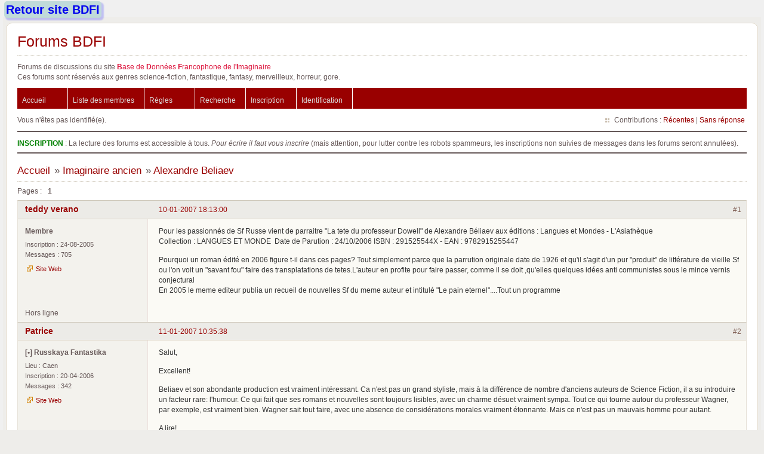

--- FILE ---
content_type: text/html; charset=utf-8
request_url: https://forums.bdfi.net/viewtopic.php?id=1057
body_size: 10343
content:
<!DOCTYPE html PUBLIC "-//W3C//DTD XHTML 1.0 Strict//EN" "http://www.w3.org/TR/xhtml1/DTD/xhtml1-strict.dtd">
<html xmlns="http://www.w3.org/1999/xhtml" xml:lang="fr" lang="fr" dir="ltr">
<head>
<meta http-equiv="Content-Type" content="text/html; charset=utf-8" />
<title>Alexandre Beliaev / Imaginaire ancien / Forums BDFI</title>
<link rel="stylesheet" type="text/css" href="style/Fire.css" />
<link rel="canonical" href="viewtopic.php?id=1057" title="Page 1" />
<link rel="alternate" type="application/atom+xml" href="extern.php?action=feed&amp;tid=1057&amp;type=atom" title="Flux Atom de la discussion" />
</head>
<body>
<style>
body, body#bdfi {
 font-family: Verdana, Helvetica, sans-serif;
 font-size: small;
}

#conteneur {
 padding: 5px;
 background: #fafafa;
 font-family: Verdana, Helvetica, sans-serif;
 font-size: 100%;
 background-color: #f0f0f0;
}

#punindex {
 margin: auto;
 center;
}

.buttonbdfi {
 margin: 2px;
 padding: 3px;
 border-radius: 5px;
 box-shadow: 3px 3px 2px 1px rgba(0, 0, 255, .2);
 background-color: rgba(0, 128, 128, .2);
 text-decoration: none;
}
</style>

<div id="conteneur">


<div>
<a class='buttonbdfi' style='font-size: 20px; font-weight: bold' href='https://www.bdfi.net/' title="Retour au site BDFI">Retour site BDFI</a>
<!--
 - <a class='buttonbdfi' href='http://test.bdfi.net/' title="Site v2 de test">Site v2 (test / bêta)</a>
-->
</div>

<div id="punviewtopic" class="pun">
<div class="top-box"></div>

<div class="punwrap">

<div id="brdheader" class="block">
	<div class="box">
		<div id="brdtitle" class="inbox">
			<h1><a href="index.php">Forums BDFI</a></h1>
			<div id="brddesc">Forums de discussions du site <span style='color:crimson'><b>B</b>ase de <b>D</b>onnées <b>F</b>rancophone de l'<b>I</b>maginaire</span><br />Ces forums sont réservés aux genres science-fiction, fantastique, fantasy, merveilleux, horreur, gore.</div>
		</div>
		<div id="brdmenu" class="inbox">
			<ul>
				<li id="navindex" class="isactive"><a href="index.php">Accueil</a></li>
				<li id="navuserlist"><a href="userlist.php">Liste des membres</a></li>
				<li id="navrules"><a href="misc.php?action=rules">Règles</a></li>
				<li id="navsearch"><a href="search.php">Recherche</a></li>
				<li id="navregister"><a href="register.php">Inscription</a></li>
				<li id="navlogin"><a href="login.php">Identification</a></li>
			</ul>
		</div>
		<div id="brdwelcome" class="inbox">
			<p class="conl">Vous n'êtes pas identifié(e).</p>
			<ul class="conr">
				<li><span>Contributions&#160;: <a href="search.php?action=show_recent" title="Trouver les discussions comportant des messages récents.">Récentes</a> | <a href="search.php?action=show_unanswered" title="Trouver les discussions sans réponse.">Sans réponse</a></span></li>
			</ul>
			<div class="clearer"></div>
		</div>
	</div>
</div>

<div id="announce" class="block">
	<div class="hd"><h2><span>Annonce</span></h2></div>
	<div class="box">
		<div id="announce-block" class="inbox">
			<div class="usercontent"><span style='color:green'><b>INSCRIPTION</b></span> : La lecture des forums est accessible à tous. <em>Pour écrire il faut vous inscrire</em> (mais attention, pour lutter contre les robots spammeurs, les inscriptions non suivies de messages dans les forums seront annulées).</div>
		</div>
	</div>
</div>

<div id="brdmain">
<div class="linkst">
	<div class="inbox crumbsplus">
		<ul class="crumbs">
			<li><a href="index.php">Accueil</a></li>
			<li><span>»&#160;</span><a href="viewforum.php?id=5">Imaginaire ancien</a></li>
			<li><span>»&#160;</span><strong><a href="viewtopic.php?id=1057">Alexandre Beliaev</a></strong></li>
		</ul>
		<div class="pagepost">
			<p class="pagelink conl"><span class="pages-label">Pages&#160;: </span><strong class="item1">1</strong></p>
		</div>
		<div class="clearer"></div>
	</div>
</div>

<div id="p14458" class="blockpost rowodd firstpost blockpost1">
	<h2><span><span class="conr">#1</span> <a href="viewtopic.php?pid=14458#p14458">10-01-2007 18:13:00</a></span></h2>
	<div class="box">
		<div class="inbox">
			<div class="postbody">
				<div class="postleft">
					<dl>
						<dt><strong><a href="profile.php?id=36">teddy verano</a></strong></dt>
						<dd class="usertitle"><strong>Membre</strong></dd>
						<dd><span>Inscription&#160;: 24-08-2005</span></dd>
						<dd><span>Messages&#160;: 705</span></dd>
						<dd class="usercontacts"><span class="website"><a href="http://merveilleuxscientifiqueunblogfr.unblog.fr/" rel="nofollow">Site Web</a></span></dd>
					</dl>
				</div>
				<div class="postright">
					<h3>Alexandre Beliaev</h3>
					<div class="postmsg">
						<p>Pour les passionnés de Sf Russe vient de parraitre &quot;La tete du professeur Dowell&quot; de Alexandre Béliaev aux éditions : Langues et Mondes - L&#039;Asiathèque<br />Collection : LANGUES ET MONDE&#160; Date de Parution : 24/10/2006 ISBN : 291525544X - EAN : 9782915255447</p><p>Pourquoi un roman édité en 2006 figure t-il dans ces pages? Tout simplement parce que la parrution originale date de 1926 et qu&#039;il s&#039;agit d&#039;un pur &quot;produit&quot; de littérature de vieille Sf ou l&#039;on voit un &quot;savant fou&quot; faire des transplatations de tetes.L&#039;auteur en profite pour faire passer, comme il se doit ,qu&#039;elles quelques idées anti communistes sous le mince vernis conjectural<br />En 2005 le meme editeur publia un recueil de nouvelles Sf du meme auteur et intitulé &quot;Le pain eternel&quot;....Tout un programme</p>
					</div>
				</div>
			</div>
		</div>
		<div class="inbox">
			<div class="postfoot clearb">
				<div class="postfootleft"><p><span>Hors ligne</span></p></div>
			</div>
		</div>
	</div>
</div>

<div id="p14468" class="blockpost roweven">
	<h2><span><span class="conr">#2</span> <a href="viewtopic.php?pid=14468#p14468">11-01-2007 10:35:38</a></span></h2>
	<div class="box">
		<div class="inbox">
			<div class="postbody">
				<div class="postleft">
					<dl>
						<dt><strong><a href="profile.php?id=79">Patrice</a></strong></dt>
						<dd class="usertitle"><strong>[•] Russkaya Fantastika</strong></dd>
						<dd><span>Lieu&#160;: Caen</span></dd>
						<dd><span>Inscription&#160;: 20-04-2006</span></dd>
						<dd><span>Messages&#160;: 342</span></dd>
						<dd class="usercontacts"><span class="website"><a href="http://www.lingva.fr" rel="nofollow">Site Web</a></span></dd>
					</dl>
				</div>
				<div class="postright">
					<h3>Re&#160;: Alexandre Beliaev</h3>
					<div class="postmsg">
						<p>Salut,</p><p>Excellent!</p><p>Beliaev et son abondante production est vraiment intéressant. Ca n&#039;est pas un grand styliste, mais à la différence de nombre d&#039;anciens auteurs de Science Fiction, il a su introduire un facteur rare: l&#039;humour. Ce qui fait que ses romans et nouvelles sont toujours lisibles, avec un charme désuet vraiment sympa. Tout ce qui tourne autour du professeur Wagner, par exemple, est vraiment bien. Wagner sait tout faire, avec une absence de considérations morales vraiment étonnante. Mais ce n&#039;est pas un mauvais homme pour autant. </p><p>A lire!</p><p>A+<br />Patrice</p>
					</div>
					<div class="postsignature postmsg"><hr /><p>Pensez bleu, comptez deux.<br /><a href="http://www.lingva.fr" rel="nofollow">http://www.lingva.fr</a></p></div>
				</div>
			</div>
		</div>
		<div class="inbox">
			<div class="postfoot clearb">
				<div class="postfootleft"><p><span>Hors ligne</span></p></div>
			</div>
		</div>
	</div>
</div>

<div id="p14471" class="blockpost rowodd">
	<h2><span><span class="conr">#3</span> <a href="viewtopic.php?pid=14471#p14471">11-01-2007 11:36:39</a></span></h2>
	<div class="box">
		<div class="inbox">
			<div class="postbody">
				<div class="postleft">
					<dl>
						<dt><strong><a href="profile.php?id=127">Nick Talopp</a></strong></dt>
						<dd class="usertitle"><strong>Un parcours d&#039;exception... RIP cher ami</strong></dd>
						<dd class="postavatar"><img src="https://forums.bdfi.net/img/avatars/127.gif?m=1609701032" width="64" height="64" alt="" /></dd>
						<dd><span>Inscription&#160;: 21-10-2006</span></dd>
						<dd><span>Messages&#160;: 1 361</span></dd>
					</dl>
				</div>
				<div class="postright">
					<h3>Re&#160;: Alexandre Beliaev</h3>
					<div class="postmsg">
						<p>Le roman de Beliaev qui vient de sortir est enrichi d&#039;une préface de Curval.<br />Nick Talopp</p>
					</div>
				</div>
			</div>
		</div>
		<div class="inbox">
			<div class="postfoot clearb">
				<div class="postfootleft"><p><span>Hors ligne</span></p></div>
			</div>
		</div>
	</div>
</div>

<div id="p15874" class="blockpost roweven">
	<h2><span><span class="conr">#4</span> <a href="viewtopic.php?pid=15874#p15874">10-04-2007 02:31:41</a></span></h2>
	<div class="box">
		<div class="inbox">
			<div class="postbody">
				<div class="postleft">
					<dl>
						<dt><strong><a href="profile.php?id=18">Dave O&#039;Brien</a></strong></dt>
						<dd class="usertitle"><strong>[•°•°•] Abonné absent</strong></dd>
						<dd class="postavatar"><img src="https://forums.bdfi.net/img/avatars/18.jpg?m=1609701032" width="43" height="54" alt="" /></dd>
						<dd><span>Inscription&#160;: 31-03-2005</span></dd>
						<dd><span>Messages&#160;: 3 390</span></dd>
					</dl>
				</div>
				<div class="postright">
					<h3>Re&#160;: Alexandre Beliaev</h3>
					<div class="postmsg">
						<p>Et il a été adapté au cinéma : Zaveshchaniye professora Douelya (1984).</p><p><a href="http://www.imdb.com/title/tt0088447/" rel="nofollow">http://www.imdb.com/title/tt0088447/</a></p><p><span class="postimg"><img src="http://www.dvdheaven.co.kr/goods_image/Professor%20Dowell%60s%20Testament.jpg" alt="Professor%20Dowell%60s%20Testament.jpg" /></span></p>
					</div>
				</div>
			</div>
		</div>
		<div class="inbox">
			<div class="postfoot clearb">
				<div class="postfootleft"><p><span>Hors ligne</span></p></div>
			</div>
		</div>
	</div>
</div>

<div id="p16419" class="blockpost rowodd">
	<h2><span><span class="conr">#5</span> <a href="viewtopic.php?pid=16419#p16419">14-05-2007 13:46:19</a></span></h2>
	<div class="box">
		<div class="inbox">
			<div class="postbody">
				<div class="postleft">
					<dl>
						<dt><strong><a href="profile.php?id=24">Jeam Tag</a></strong></dt>
						<dd class="usertitle"><strong>Membre</strong></dd>
						<dd><span>Lieu&#160;: Nulle Part à Livérion</span></dd>
						<dd><span>Inscription&#160;: 28-04-2005</span></dd>
						<dd><span>Messages&#160;: 149</span></dd>
					</dl>
				</div>
				<div class="postright">
					<h3>Re&#160;: Alexandre Beliaev</h3>
					<div class="postmsg">
						<div class="quotebox"><cite>Dave O&#039;Brien a écrit&#160;:</cite><blockquote><div><p>Et il a été adapté au cinéma : Zaveshchaniye professora Douelya (1984).</p></div></blockquote></div><p>J&#039;ai çà dans ma notule provisoire sur l&#039;auteur:</p><div class="quotebox"><blockquote><div><p>Alexandre (Romanovitch) Beliaev (&amp;#1040;&amp;#1083;&amp;#1077;&amp;#1082;&amp;#1089;&amp;#1072;&amp;#769;&amp;#1085;&amp;#1076;&amp;#1088; &amp;#1056;&amp;#1086;&amp;#1084;&amp;#1072;&amp;#769;&amp;#1085;&amp;#1086;&amp;#1074;&amp;#1080;&amp;#1095; &amp;#1041;&amp;#1077;&amp;#1083;&amp;#1103;&amp;#769;&amp;#1077;&amp;#1074;, Russie 1884-1942)<br />- L&#039;homme amphibie (1928) Id. ou Tarzan de la mer (Chelovek-Amfibiyab / &amp;#1063;&amp;#1077;&amp;#1083;&amp;#1086;&amp;#1074;&amp;#1077;&amp;#1082;-&amp;#1040;&amp;#1084;&amp;#1092;&amp;#1080;&amp;#1073;&amp;#1080;&amp;#1103; ou The Amphibian Man) Vladimir Chebotaryov &amp; Kazansky, URSS 1962 (82mn). <br />- La tête du professeur Dowell (1925) The Testament of Professor Dowell ou Professor Dowell&#039;s Testament (Zaveshchaniye professora Douely) Leonid Menaker, URSS 1984 (91mn). Un savant fou fait revivre les têtes de cadavres en les collant parfois sur n&#039;importe quels corps…<br />- ? (?) Ostrov pogibshikh korabley / &amp;#1054;&amp;#1089;&amp;#1090;&amp;#1088;&amp;#1086;&amp;#1074; &amp;#1087;&amp;#1086;&amp;#1075;&amp;#1080;&amp;#1073;&amp;#1096;&amp;#1080;&amp;#1093; &amp;#1082;&amp;#1086;&amp;#1088;&amp;#1072;&amp;#1073;&amp;#1083;&amp;#1077;&amp;#1081; Evguéni Ginzburg &amp; Rauf Mamedov, URSS 1987 (Mini série, musical de 138mn). <a href="http://www.memocast.com/mediadetails.aspx?id=29060" rel="nofollow">http://www.memocast.com/mediadetails.aspx?id=29060</a><br />- Ariel (1941) Id. Evguéni Kotov, Russie/Ukraine 1992 (80mn). Un conte d&#039;enfants volants…<br /><a href="http://en.wikipedia.org/wiki/Alexander_Beliaev" rel="nofollow">http://en.wikipedia.org/wiki/Alexander_Beliaev</a></p></div></blockquote></div><p>Si qlqun peut relever les erreurs et oublis, merci.</p><p>Jeam, ni lu (shame on me) ni vu ces choses, c&#039;est pourquoi la note est pour l&#039;instant sommaire, désolé....</p>
						<p class="postedit"><em>Dernière modification par Jeam Tag (14-05-2007 13:47:44)</em></p>
					</div>
				</div>
			</div>
		</div>
		<div class="inbox">
			<div class="postfoot clearb">
				<div class="postfootleft"><p><span>Hors ligne</span></p></div>
			</div>
		</div>
	</div>
</div>

<div id="p16423" class="blockpost roweven">
	<h2><span><span class="conr">#6</span> <a href="viewtopic.php?pid=16423#p16423">14-05-2007 16:32:57</a></span></h2>
	<div class="box">
		<div class="inbox">
			<div class="postbody">
				<div class="postleft">
					<dl>
						<dt><strong><a href="profile.php?id=79">Patrice</a></strong></dt>
						<dd class="usertitle"><strong>[•] Russkaya Fantastika</strong></dd>
						<dd><span>Lieu&#160;: Caen</span></dd>
						<dd><span>Inscription&#160;: 20-04-2006</span></dd>
						<dd><span>Messages&#160;: 342</span></dd>
						<dd class="usercontacts"><span class="website"><a href="http://www.lingva.fr" rel="nofollow">Site Web</a></span></dd>
					</dl>
				</div>
				<div class="postright">
					<h3>Re&#160;: Alexandre Beliaev</h3>
					<div class="postmsg">
						<p>Salut,</p><div class="quotebox"><blockquote><div><p>- Ariel (1941) Id. Evguéni Kotov, Russie/Ukraine 1992 (80mn). Un conte d&#039;enfants volants…<br /><a href="http://en.wikipedia.org/wiki/Alexander_Beliaev" rel="nofollow">http://en.wikipedia.org/wiki/Alexander_Beliaev</a></p></div></blockquote></div><p>Andreï Tarkovski avait préparé un scénario basé sur ce texte . Je me demande si ce film est basé sur ce scénario... Ce serait bien!</p><p>A+</p><p>Patrice</p>
					</div>
					<div class="postsignature postmsg"><hr /><p>Pensez bleu, comptez deux.<br /><a href="http://www.lingva.fr" rel="nofollow">http://www.lingva.fr</a></p></div>
				</div>
			</div>
		</div>
		<div class="inbox">
			<div class="postfoot clearb">
				<div class="postfootleft"><p><span>Hors ligne</span></p></div>
			</div>
		</div>
	</div>
</div>

<div id="p16428" class="blockpost rowodd">
	<h2><span><span class="conr">#7</span> <a href="viewtopic.php?pid=16428#p16428">14-05-2007 19:20:58</a></span></h2>
	<div class="box">
		<div class="inbox">
			<div class="postbody">
				<div class="postleft">
					<dl>
						<dt><strong><a href="profile.php?id=24">Jeam Tag</a></strong></dt>
						<dd class="usertitle"><strong>Membre</strong></dd>
						<dd><span>Lieu&#160;: Nulle Part à Livérion</span></dd>
						<dd><span>Inscription&#160;: 28-04-2005</span></dd>
						<dd><span>Messages&#160;: 149</span></dd>
					</dl>
				</div>
				<div class="postright">
					<h3>Re&#160;: Alexandre Beliaev</h3>
					<div class="postmsg">
						<div class="quotebox"><cite>Patrice a écrit&#160;:</cite><blockquote><div><p>Salut,</p><div class="quotebox"><blockquote><div><p>- Ariel (1941) Id. Evguéni Kotov, Russie/Ukraine 1992 (80mn). Un conte d&#039;enfants volants…<br /><a href="http://en.wikipedia.org/wiki/Alexander_Beliaev" rel="nofollow">http://en.wikipedia.org/wiki/Alexander_Beliaev</a></p></div></blockquote></div><p>Andreï Tarkovski avait préparé un scénario basé sur ce texte . Je me demande si ce film est basé sur ce scénario... Ce serait bien!Patrice</p></div></blockquote></div><p>Ah, tiens, merci, interessante anecdote : il y a des traces, des sources? <br />Pour l&#039;instant où le format définitif de mon étude en chantier n&#039;est pas arrêté, je note en marge toute sortes d&#039;infos, qui seront triées et serviront, ou pas, lors de la rédaction finale. Jeam</p>
					</div>
				</div>
			</div>
		</div>
		<div class="inbox">
			<div class="postfoot clearb">
				<div class="postfootleft"><p><span>Hors ligne</span></p></div>
			</div>
		</div>
	</div>
</div>

<div id="p16437" class="blockpost roweven">
	<h2><span><span class="conr">#8</span> <a href="viewtopic.php?pid=16437#p16437">15-05-2007 14:37:23</a></span></h2>
	<div class="box">
		<div class="inbox">
			<div class="postbody">
				<div class="postleft">
					<dl>
						<dt><strong><a href="profile.php?id=79">Patrice</a></strong></dt>
						<dd class="usertitle"><strong>[•] Russkaya Fantastika</strong></dd>
						<dd><span>Lieu&#160;: Caen</span></dd>
						<dd><span>Inscription&#160;: 20-04-2006</span></dd>
						<dd><span>Messages&#160;: 342</span></dd>
						<dd class="usercontacts"><span class="website"><a href="http://www.lingva.fr" rel="nofollow">Site Web</a></span></dd>
					</dl>
				</div>
				<div class="postright">
					<h3>Re&#160;: Alexandre Beliaev</h3>
					<div class="postmsg">
						<p>Salut,</p><p>Tout est là:</p><p><a href="http://perso.orange.fr/sfsoviet/SFSOVIET/Tarkovski.html" rel="nofollow">http://perso.orange.fr/sfsoviet/SFSOVIET/Tarkovski.html</a></p><p>Tu comptes publier ça quelque part?</p><p>A+</p><p>Patrice</p>
					</div>
					<div class="postsignature postmsg"><hr /><p>Pensez bleu, comptez deux.<br /><a href="http://www.lingva.fr" rel="nofollow">http://www.lingva.fr</a></p></div>
				</div>
			</div>
		</div>
		<div class="inbox">
			<div class="postfoot clearb">
				<div class="postfootleft"><p><span>Hors ligne</span></p></div>
			</div>
		</div>
	</div>
</div>

<div id="p16759" class="blockpost rowodd">
	<h2><span><span class="conr">#9</span> <a href="viewtopic.php?pid=16759#p16759">22-05-2007 13:45:42</a></span></h2>
	<div class="box">
		<div class="inbox">
			<div class="postbody">
				<div class="postleft">
					<dl>
						<dt><strong><a href="profile.php?id=24">Jeam Tag</a></strong></dt>
						<dd class="usertitle"><strong>Membre</strong></dd>
						<dd><span>Lieu&#160;: Nulle Part à Livérion</span></dd>
						<dd><span>Inscription&#160;: 28-04-2005</span></dd>
						<dd><span>Messages&#160;: 149</span></dd>
					</dl>
				</div>
				<div class="postright">
					<h3>Re&#160;: Alexandre Beliaev</h3>
					<div class="postmsg">
						<div class="quotebox"><cite>Patrice a écrit&#160;:</cite><blockquote><div><p>Salut,<br />Tu comptes publier ça quelque part?</p></div></blockquote></div><p>Ok, j&#039;ai noté l&#039;info dans mes notes.<br />Publier??? Sans doute, mais pas avant le XLIIième millénaire, je n&#039;en suis qu&#039;au début de l&#039;esquisse de l&#039;ébauche d&#039;un prologue de première mouture d&#039;une vague architecture de projet de projet quant à la forme, et pour le fond, encore plus au début de lecture ou relecture et visionnage ou revisionnage de centaines, que dis-je, milliers d&#039;histoires (c&#039;est d&#039;autant plus laborieux que je suis parti de *rien* question métrages, puisque je n&#039;ai plus de télé de longtemps, alors, même mes vieilles K7, hein...).<br />:-)<br />(Quand le bouzin prendra une forme plus aboutie, il n&#039;est pas interdit de supposer que je solliciterai quelques bonnes âmes pour me prêter telle ou telle copie film ou tvfilm pour visionnage, ceci pour mieux argumenter les commentaires qui seront fait entrée par entrée, mais je n&#039;en suis pas encore là:&#160; pour l&#039;heure ce sont d&#039;abord les infos recueillies éparsement depuis que ce truc m&#039;a pris que je chercher à completer/verifier, afin de bien serier le champs d&#039;investigation...)<br />Ceci dit, c&#039;est passionnant...<br />jEAM</p>
					</div>
				</div>
			</div>
		</div>
		<div class="inbox">
			<div class="postfoot clearb">
				<div class="postfootleft"><p><span>Hors ligne</span></p></div>
			</div>
		</div>
	</div>
</div>

<div id="p16760" class="blockpost roweven">
	<h2><span><span class="conr">#10</span> <a href="viewtopic.php?pid=16760#p16760">22-05-2007 14:00:09</a></span></h2>
	<div class="box">
		<div class="inbox">
			<div class="postbody">
				<div class="postleft">
					<dl>
						<dt><strong><a href="profile.php?id=24">Jeam Tag</a></strong></dt>
						<dd class="usertitle"><strong>Membre</strong></dd>
						<dd><span>Lieu&#160;: Nulle Part à Livérion</span></dd>
						<dd><span>Inscription&#160;: 28-04-2005</span></dd>
						<dd><span>Messages&#160;: 149</span></dd>
					</dl>
				</div>
				<div class="postright">
					<h3>Re&#160;: Alexandre Beliaev</h3>
					<div class="postmsg">
						<div class="quotebox"><cite>Patrice a écrit&#160;:</cite><blockquote><div><p>Salut,<br />Beliaev et son abondante production est vraiment intéressant.</p></div></blockquote></div><p>Au fait, à quel récit (roman, nouvelle?) peut bien correspondre ce truc que j&#039;ai noté, sans avoir l&#039;occasion de chercher plus avant...<br />- ? (?) Ostrov pogibshikh korabley / &amp;#1054;&amp;#1089;&amp;#1090;&amp;#1088;&amp;#1086;&amp;#1074; &amp;#1087;&amp;#1086;&amp;#1075;&amp;#1080;&amp;#1073;&amp;#1096;&amp;#1080;&amp;#1093; &amp;#1082;&amp;#1086;&amp;#1088;&amp;#1072;&amp;#1073;&amp;#1083;&amp;#1077;&amp;#1081; Evguéni Ginzburg &amp; Rauf Mamedov, URSS 1987 (Mini série, musical de 138mn). <br />Jeam</p>
					</div>
				</div>
			</div>
		</div>
		<div class="inbox">
			<div class="postfoot clearb">
				<div class="postfootleft"><p><span>Hors ligne</span></p></div>
			</div>
		</div>
	</div>
</div>

<div id="p16763" class="blockpost rowodd">
	<h2><span><span class="conr">#11</span> <a href="viewtopic.php?pid=16763#p16763">22-05-2007 14:11:12</a></span></h2>
	<div class="box">
		<div class="inbox">
			<div class="postbody">
				<div class="postleft">
					<dl>
						<dt><strong><a href="profile.php?id=79">Patrice</a></strong></dt>
						<dd class="usertitle"><strong>[•] Russkaya Fantastika</strong></dd>
						<dd><span>Lieu&#160;: Caen</span></dd>
						<dd><span>Inscription&#160;: 20-04-2006</span></dd>
						<dd><span>Messages&#160;: 342</span></dd>
						<dd class="usercontacts"><span class="website"><a href="http://www.lingva.fr" rel="nofollow">Site Web</a></span></dd>
					</dl>
				</div>
				<div class="postright">
					<h3>Re&#160;: Alexandre Beliaev</h3>
					<div class="postmsg">
						<p>Salut,</p><p>Ca fait partie des récits de Beliaev que je ne connais pas, et qui n&#039;ont jamais été traduit en français (pas plus qu&#039;Ariel d&#039;ailleurs).<br />C&#039;est une histoire fantastique, avec un monde perdu (je crois), des pirates, monde qui appartient au passé et dans lequel le héros est projeté après une dispute avec sa femme.</p><p>Je ne peux pas t&#039;en dire plus.</p><p>A+</p><p>Patrice</p>
					</div>
					<div class="postsignature postmsg"><hr /><p>Pensez bleu, comptez deux.<br /><a href="http://www.lingva.fr" rel="nofollow">http://www.lingva.fr</a></p></div>
				</div>
			</div>
		</div>
		<div class="inbox">
			<div class="postfoot clearb">
				<div class="postfootleft"><p><span>Hors ligne</span></p></div>
			</div>
		</div>
	</div>
</div>

<div id="p16765" class="blockpost roweven">
	<h2><span><span class="conr">#12</span> <a href="viewtopic.php?pid=16765#p16765">22-05-2007 14:51:56</a></span></h2>
	<div class="box">
		<div class="inbox">
			<div class="postbody">
				<div class="postleft">
					<dl>
						<dt><strong><a href="profile.php?id=24">Jeam Tag</a></strong></dt>
						<dd class="usertitle"><strong>Membre</strong></dd>
						<dd><span>Lieu&#160;: Nulle Part à Livérion</span></dd>
						<dd><span>Inscription&#160;: 28-04-2005</span></dd>
						<dd><span>Messages&#160;: 149</span></dd>
					</dl>
				</div>
				<div class="postright">
					<h3>Re&#160;: Alexandre Beliaev</h3>
					<div class="postmsg">
						<div class="quotebox"><cite>Patrice a écrit&#160;:</cite><blockquote><div><p>Salut,<br />Ca fait partie des récits de Beliaev que je ne connais pas, et qui n&#039;ont jamais été traduit en français (pas plus qu&#039;Ariel d&#039;ailleurs).<br />C&#039;est une histoire fantastique, avec un monde perdu (je crois), des pirates, monde qui appartient au passé et dans lequel le héros est projeté après une dispute avec sa femme.<br />Je ne peux pas t&#039;en dire plus.</p></div></blockquote></div><p>C&#039;est déjà pas mal, merci. Si tu as le titre du bouquin et son année de publication, ou peux me dire où trouver, celà remplacerait avantageusement les ??? de mes notes. Que J&#039;a corrigées un peu : </p><div class="quotebox"><blockquote><div><p>Alexandre (Romanovitch) Beliaev (&amp;#1040;&amp;#1083;&amp;#1077;&amp;#1082;&amp;#1089;&amp;#1072;&amp;#769;&amp;#1085;&amp;#1076;&amp;#1088; &amp;#1056;&amp;#1086;&amp;#1084;&amp;#1072;&amp;#769;&amp;#1085;&amp;#1086;&amp;#1074;&amp;#1080;&amp;#1095; &amp;#1041;&amp;#1077;&amp;#1083;&amp;#1103;&amp;#769;&amp;#1077;&amp;#1074;, Russie/URSS 1884-1942)<br />- L&#039;homme amphibie (&amp;#1063;&amp;#1077;&amp;#1083;&amp;#1086;&amp;#1074;&amp;#1077;&amp;#1082;-&amp;#1072;&amp;#1084;&amp;#1092;&amp;#1080;&amp;#1073;&amp;#1080;&amp;#1103; 1928 -traduit Aventure et Science-Fiction, Radouga 1988) Id. ou Tarzan de la mer (Chelovek-Amfibiyab / &amp;#1063;&amp;#1077;&amp;#1083;&amp;#1086;&amp;#1074;&amp;#1077;&amp;#1082;-&amp;#1040;&amp;#1084;&amp;#1092;&amp;#1080;&amp;#1073;&amp;#1080;&amp;#1103; ou The Amphibian Man) Vladimir Chebotaryov &amp; Kazansky, URSS 1962 (82mn). <br />- La tête du professeur Dowell (&amp;#1043;&amp;#1086;&amp;#1083;&amp;#1086;&amp;#1074;&amp;#1072; &amp;#1087;&amp;#1088;&amp;#1086;&amp;#1092;&amp;#1077;&amp;#1089;&amp;#1089;&amp;#1086;&amp;#1088;&amp;#1072; &amp;#1044;&amp;#1086;&amp;#1091;&amp;#1101;&amp;#1083;&amp;#1103; 1925 -traduit l&#039;Asiathèque, Langues &amp; Mondes 2006). The Testament of Professor Dowell ou Professor Dowell&#039;s Testament (Zaveshchaniye professora Douely) Leonid Menaker, URSS 1984 (91mn). Un savant fou fait revivre les têtes de cadavres en les collant parfois sur n&#039;importe quels corps…<br />- ? (?) Ostrov pogibshikh korabley / &amp;#1054;&amp;#1089;&amp;#1090;&amp;#1088;&amp;#1086;&amp;#1074; &amp;#1087;&amp;#1086;&amp;#1075;&amp;#1080;&amp;#1073;&amp;#1096;&amp;#1080;&amp;#1093; &amp;#1082;&amp;#1086;&amp;#1088;&amp;#1072;&amp;#1073;&amp;#1083;&amp;#1077;&amp;#1081; Evguéni Ginzburg &amp; Rauf Mamedov, URSS 1987 (Mini série, musical de 138mn). <a href="http://www.memocast.com/mediadetails.aspx?id=29060" rel="nofollow">http://www.memocast.com/mediadetails.aspx?id=29060</a><br />- Ariel (&amp;#1040;&amp;#1088;&amp;#1080;&amp;#1101;&amp;#1083;&amp;#1100; 1941 -non traduit en Français) Id. Evguéni Kotov, Russie/Ukraine 1992 (80mn). Un conte d&#039;enfants volants, dont Andreï Tarkovski avait entrepris l&#039;écriture d&#039;une adaptation jamais tournée… <a href="http://en.wikipedia.org/wiki/Alexander_Beliaev" rel="nofollow">http://en.wikipedia.org/wiki/Alexander_Beliaev</a></p></div></blockquote></div><p>jEAM</p><p>PS: que les gens qui s&#039;y connoissent en cyrillique me disent comment bien citer les noms et titres en cette graphie, ce serait sympa merci...</p>
						<p class="postedit"><em>Dernière modification par Jeam Tag (22-05-2007 14:56:15)</em></p>
					</div>
				</div>
			</div>
		</div>
		<div class="inbox">
			<div class="postfoot clearb">
				<div class="postfootleft"><p><span>Hors ligne</span></p></div>
			</div>
		</div>
	</div>
</div>

<div id="p16769" class="blockpost rowodd">
	<h2><span><span class="conr">#13</span> <a href="viewtopic.php?pid=16769#p16769">22-05-2007 16:38:38</a></span></h2>
	<div class="box">
		<div class="inbox">
			<div class="postbody">
				<div class="postleft">
					<dl>
						<dt><strong><a href="profile.php?id=79">Patrice</a></strong></dt>
						<dd class="usertitle"><strong>[•] Russkaya Fantastika</strong></dd>
						<dd><span>Lieu&#160;: Caen</span></dd>
						<dd><span>Inscription&#160;: 20-04-2006</span></dd>
						<dd><span>Messages&#160;: 342</span></dd>
						<dd class="usercontacts"><span class="website"><a href="http://www.lingva.fr" rel="nofollow">Site Web</a></span></dd>
					</dl>
				</div>
				<div class="postright">
					<h3>Re&#160;: Alexandre Beliaev</h3>
					<div class="postmsg">
						<p>Salut,</p><p>Malheureusement, la base que j&#039;utilise en général ne tient pas compte des publications d&#039;avant guerre:<br /><a href="http://www.magister.msk.ru/library/extelop/authors/b/beljaeva.htm#FR" rel="nofollow">http://www.magister.msk.ru/library/exte … eva.htm#FR</a></p><p>Or Beliaev a le plus souvent publié ses histoires sous forme de petits fascicules difficiles à inventorier...</p><p>Pour la translittération:</p><p><a href="http://www.russki-mat.net/trans.htm" rel="nofollow">http://www.russki-mat.net/trans.htm</a></p><p>A+</p><p>Patrice</p>
					</div>
					<div class="postsignature postmsg"><hr /><p>Pensez bleu, comptez deux.<br /><a href="http://www.lingva.fr" rel="nofollow">http://www.lingva.fr</a></p></div>
				</div>
			</div>
		</div>
		<div class="inbox">
			<div class="postfoot clearb">
				<div class="postfootleft"><p><span>Hors ligne</span></p></div>
			</div>
		</div>
	</div>
</div>

<div id="p25950" class="blockpost roweven">
	<h2><span><span class="conr">#14</span> <a href="viewtopic.php?pid=25950#p25950">07-12-2008 21:19:15</a></span></h2>
	<div class="box">
		<div class="inbox">
			<div class="postbody">
				<div class="postleft">
					<dl>
						<dt><strong><a href="profile.php?id=24">Jeam Tag</a></strong></dt>
						<dd class="usertitle"><strong>Membre</strong></dd>
						<dd><span>Lieu&#160;: Nulle Part à Livérion</span></dd>
						<dd><span>Inscription&#160;: 28-04-2005</span></dd>
						<dd><span>Messages&#160;: 149</span></dd>
					</dl>
				</div>
				<div class="postright">
					<h3>Re&#160;: Alexandre Beliaev</h3>
					<div class="postmsg">
						<div class="quotebox"><cite>Patrice a écrit&#160;:</cite><blockquote><div><p>Salut, Malheureusement, la base que j&#039;utilise en général ne tient pas compte des publications d&#039;avant guerre:<br /><a href="http://www.magister.msk.ru/library/extelop/authors/b/beljaeva.htm#FR" rel="nofollow">http://www.magister.msk.ru/library/exte … eva.htm#FR</a><br />Or Beliaev a le plus souvent publié ses histoires sous forme de petits fascicules difficiles à inventorier...</p></div></blockquote></div><p>Hello Patrice. Oui, c&#039;est ce que j&#039;ai vu, en épluchant des pages russes pour restaurer, compléter la page Beliaev (depuis l&#039;incendie, faute de pouvoir vraiment me remettre au boulot faute d&#039;atelier, j&#039;ai essayé d&#039;abord de reconstruire mes notes sur ma recherche à partir d&#039;anciennes mises à jour que les poteaux m&#039;ont renvoyées). Avec donc certainement encore des erreurs et des manques, merci de me les corriger, ci-après la notule, où l&#039;on s&#039;aperçoit qu&#039;il y a eu d&#039;autre adaptation de Tarzan de la mer. Étonnant, non?</p><div class="quotebox"><blockquote><div><p>Alexandre (Romanovitch) Beliaev (&amp;#1040;&amp;#1083;&amp;#1077;&amp;#1082;&amp;#1089;&amp;#1072;&amp;#769;&amp;#1085;&amp;#1076;&amp;#1088; &amp;#1056;&amp;#1086;&amp;#1084;&amp;#1072;&amp;#769;&amp;#1085;&amp;#1086;&amp;#1074;&amp;#1080;&amp;#1095; &amp;#1041;&amp;#1077;&amp;#1083;&amp;#1103;&amp;#769;&amp;#1077;&amp;#1074;, Russie/URSS 4(16)/03/1884-06/01/1942)<br />L&#039;un des fondateurs de l&#039;union des auteurs SF Russes.</p><p>L&#039;homme amphibie (Chelovek-Amfibiya / &amp;#1063;&amp;#1077;&amp;#1083;&amp;#1086;&amp;#1074;&amp;#1077;&amp;#1082;-&amp;#1072;&amp;#1084;&amp;#1092;&amp;#1080;&amp;#1073;&amp;#1080;&amp;#1103;, &amp;#1047;&amp;#1077;&amp;#1084;&amp;#1083;&amp;#1103; &amp;#1080; &amp;#1092;&amp;#1072;&amp;#1073;&amp;#1088;&amp;#1080;&amp;#1082;&amp;#1072;, Moscou 1928 -traduit par Catherine Emery coll. Aventure et Science-Fiction, Radouga 1988).<br />- Id. ou Tarzan de la mer (Chelovek-Amfibiyab / &amp;#1063;&amp;#1077;&amp;#1083;&amp;#1086;&amp;#1074;&amp;#1077;&amp;#1082;-&amp;#1040;&amp;#1084;&amp;#1092;&amp;#1080;&amp;#1073;&amp;#1080;&amp;#1103; ou The Amphibian Man) Vladimir Chebotaryov &amp; Gennadi Kazansky, URSS 1961 (97mn; USA 82mn -adaptation Akiba Golburt, Aleksei Kapler &amp; Aleksandr&#160; Ksenofontov). Ce film aurait eut un succès considérable à sa sortie. <br />- Chelovek-Amfibiyab / &amp;#1063;&amp;#1077;&amp;#1083;&amp;#1086;&amp;#1074;&amp;#1077;&amp;#1082;-&amp;#1040;&amp;#1084;&amp;#1092;&amp;#1080;&amp;#1073;&amp;#1080;&amp;#1103; Aleksandr Atanesyan [orth?] URSS 2003 (Mini série en 4 parties, 177mn). <br />Fût une des plus chères production télévisées (1 million de dollars).<br />Une séquelle Chelovek-Amfibiyab 2 / &amp;#1063;&amp;#1077;&amp;#1083;&amp;#1086;&amp;#1074;&amp;#1077;&amp;#1082; &amp;#1040;&amp;#1084;&amp;#1092;&amp;#1080;&amp;#1073;&amp;#1080;&amp;#1103; &amp;#1044;&amp;#1074;&amp;#1072; [Amphibian Man 2] Robert Alimberov, Russie/Australie 2009 (130mn -écrit par Kyril Malakthov).<br />Lire le roman (en Russe) &#160; &#160; <a href="http://lib.ru/RUFANT/BELAEW/man-amhp.txt" rel="nofollow">http://lib.ru/RUFANT/BELAEW/man-amhp.txt</a><br />La tête du professeur Dowell (&amp;#1043;&amp;#1086;&amp;#1083;&amp;#1086;&amp;#1074;&amp;#1072; &amp;#1087;&amp;#1088;&amp;#1086;&amp;#1092;&amp;#1077;&amp;#1089;&amp;#1089;&amp;#1086;&amp;#1088;&amp;#1072; &amp;#1044;&amp;#1086;&amp;#1091;&amp;#1101;&amp;#1083;&amp;#1103; en magazine, Moscou 1925 ?; révisé en 1937 -traduit par Aselle Amanaliéva-Larvet coll. l&#039;Asiathèque, Langues &amp; Mondes 2006). <br />- The Testament of Professor Dowell ou Professor Dowell&#039;s Testament (Zaveshchaniye professora Douely / &amp;#1047;&amp;#1072;&amp;#1074;&amp;#1077;&amp;#1097;&amp;#1072;&amp;#1085;&amp;#1080;&amp;#1077; &amp;#1087;&amp;#1088;&amp;#1086;&amp;#1092;&amp;#1077;&amp;#1089;&amp;#1089;&amp;#1086;&amp;#1088;&amp;#1072; &amp;#1044;&amp;#1086;&amp;#1091;&amp;#1101;&amp;#1083;&amp;#1103;) Leonid Menaker (adaptation, avec Igor Vinogradsky), URSS 1984 (91mn). <br />Un savant fou fait revivre les têtes de cadavres en les greffant sur d&#039;autres corps…<br />Lire le roman (en Russe) &#160; &#160; <a href="http://lib.ru/RUFANT/BELAEW/doul.txt" rel="nofollow">http://lib.ru/RUFANT/BELAEW/doul.txt</a><br />Ostrov pogibshikh korabley / &amp;#1054;&amp;#1089;&amp;#1090;&amp;#1088;&amp;#1086;&amp;#1074; &amp;#1087;&amp;#1086;&amp;#1075;&amp;#1080;&amp;#1073;&amp;#1096;&amp;#1080;&amp;#1093; &amp;#1082;&amp;#1086;&amp;#1088;&amp;#1072;&amp;#1073;&amp;#1083;&amp;#1077;&amp;#1081;&#160; (1962 ou 1927). [L&#039;île aux épaves] <br />- Ostrov pogibshikh korabley / &amp;#1054;&amp;#1089;&amp;#1090;&amp;#1088;&amp;#1086;&amp;#1074; &amp;#1087;&amp;#1086;&amp;#1075;&amp;#1080;&amp;#1073;&amp;#1096;&amp;#1080;&amp;#1093; &amp;#1082;&amp;#1086;&amp;#1088;&amp;#1072;&amp;#1073;&amp;#1083;&amp;#1077;&amp;#1081; Evguéni Ginzburg &amp; Rauf Mamedov (adaptation, avec Arkadi Klyonov), URSS 1987 (Mini série, musical de 138mn).<br />Lire le roman (en Russe) &#160; &#160; <a href="http://lib.ru/RUFANT/BELAEW/island.txt" rel="nofollow">http://lib.ru/RUFANT/BELAEW/island.txt</a><br />Ariel / &amp;#1040;&amp;#1088;&amp;#1080;&amp;#1101;&amp;#1083;&amp;#1100; (1941 -non traduit en Français).<br />- Id. Evguéni Kotov (adaptation, avec Eldor Urazbayev), Russie/Ukraine 1992 (80mn). <br />Un conte d&#039;enfants volants, dont Andreï Tarkovski avait entrepris l&#039;écriture d&#039;une adaptation, jamais aboutie… <br />Lire le roman (en Russe) &#160; &#160; <a href="http://lib.ru/RUFANT/BELAEW/ariel.txt" rel="nofollow">http://lib.ru/RUFANT/BELAEW/ariel.txt</a></p><p>Sources :&#160; &#160; <a href="http://en.wikipedia.org/wiki/Alexander_Beliaev" rel="nofollow">http://en.wikipedia.org/wiki/Alexander_Beliaev</a><br />&#160; &#160;&#160; &#160; &#160; &#160; &#160;<a href="http://www.memocast.com/mediadetails.aspx?id=29060" rel="nofollow">http://www.memocast.com/mediadetails.aspx?id=29060</a><br />&#160; &#160;&#160; &#160; &#160; &#160; &#160;<a href="http://www.lib.aldebaran.ru/author/belyaev_aleksandr/" rel="nofollow">http://www.lib.aldebaran.ru/author/belyaev_aleksandr/</a><br />Récits (Russe) <a href="http://lib.ru/RUFANT/BELAEW/" rel="nofollow">http://lib.ru/RUFANT/BELAEW/</a>&#160; &#160; <br />Extraits de films <a href="http://www.youtube.com/watch?v=R_gVHkfjm4A" rel="nofollow">http://www.youtube.com/watch?v=R_gVHkfjm4A</a><br />&#160; &#160;&#160; &#160; &#160; &#160; &#160;<a href="http://www.youtube.com/watch?v=YqFNkzk8Mew" rel="nofollow">http://www.youtube.com/watch?v=YqFNkzk8Mew</a><br />&#160; &#160;&#160; &#160; &#160; &#160; &#160;<a href="http://video.raid.ru/pages/video/25785/" rel="nofollow">http://video.raid.ru/pages/video/25785/</a><br />(L&#039;homme amphibie)<br />ITV Réalisateur (en Russe) &#160; &#160; <a href="http://www.videodive.ru/diving/amfibia.shtml" rel="nofollow">http://www.videodive.ru/diving/amfibia.shtml</a><br />Commentaire film (en Russe) &#160; &#160; <a href="http://www.rusactors.ru/story/chel-amf.shtml" rel="nofollow">http://www.rusactors.ru/story/chel-amf.shtml</a><br />ITV actrice (en Russe) &#160; &#160; <a href="http://www.rg.ru/2003/11/22/korenev.html" rel="nofollow">http://www.rg.ru/2003/11/22/korenev.html</a><br />(Ostrov pogibshikh korabley)<br />Le film (ed2k)&#160; &#160; <a href="http://filmiki.arjlover.net/info/ostrov.pogibshih.korablej.cd1.mpg.html" rel="nofollow">http://filmiki.arjlover.net/info/ostrov … 1.mpg.html</a><br />&#160; &#160; <a href="http://filmiki.arjlover.net/info/ostrov.pogibshih.korablej.cd2.mpg.html" rel="nofollow">http://filmiki.arjlover.net/info/ostrov … 2.mpg.html</a></p></div></blockquote></div><p>Si quelqu&#039;un sait quelles sont les vraies premières publications des textes (nom des revues, dates,&#160; ou éditeur en cas de publication directe en volume) merci beaucoup.<br />Jeam, soins toujours pas terminés mais en pleine réinstallation dans un appartement reconstruit, d&#039;où le peu de participation, sorry...</p>
					</div>
				</div>
			</div>
		</div>
		<div class="inbox">
			<div class="postfoot clearb">
				<div class="postfootleft"><p><span>Hors ligne</span></p></div>
			</div>
		</div>
	</div>
</div>

<div id="p25957" class="blockpost rowodd">
	<h2><span><span class="conr">#15</span> <a href="viewtopic.php?pid=25957#p25957">08-12-2008 09:03:17</a></span></h2>
	<div class="box">
		<div class="inbox">
			<div class="postbody">
				<div class="postleft">
					<dl>
						<dt><strong><a href="profile.php?id=79">Patrice</a></strong></dt>
						<dd class="usertitle"><strong>[•] Russkaya Fantastika</strong></dd>
						<dd><span>Lieu&#160;: Caen</span></dd>
						<dd><span>Inscription&#160;: 20-04-2006</span></dd>
						<dd><span>Messages&#160;: 342</span></dd>
						<dd class="usercontacts"><span class="website"><a href="http://www.lingva.fr" rel="nofollow">Site Web</a></span></dd>
					</dl>
				</div>
				<div class="postright">
					<h3>Re&#160;: Alexandre Beliaev</h3>
					<div class="postmsg">
						<p>Salut,</p><p>Il n&#039;y a rien à redire à ta fiche, en dehors de ça:</p><div class="quotebox"><blockquote><div><p>URSS 2003</p></div></blockquote></div><p>même si certains en voudraient encore...<br />Sinon, L&#039;homme amphibie et Le testament du professeur Dowell sont disponibles en DVD (avec doublages et sous-titres français) chez Ruscico, pour pas très cher en plus.<br />D&#039;ailleurs, il y a plein de film fantastiques et merveilleux chez Ruscico.<br />Pour les dates de parution originale, ma foi, rien n&#039;est vraiment certain. Les livres et fascicules de Beliaev paraissaient comme des équivalents des micro-éditions fanzinesques des années 70. Il faudrait voir dans les catalogues de la bibliothèque Lenine à Moscou, ou de la bibliothèque nationale à Saint-Pétersbourg. Mais comme je n&#039;ai jamais pu trouver de catalogue en ligne... Bon courage!</p><p>A+</p><p>Patrice</p>
						<p class="postedit"><em>Dernière modification par Patrice (08-12-2008 09:04:46)</em></p>
					</div>
					<div class="postsignature postmsg"><hr /><p>Pensez bleu, comptez deux.<br /><a href="http://www.lingva.fr" rel="nofollow">http://www.lingva.fr</a></p></div>
				</div>
			</div>
		</div>
		<div class="inbox">
			<div class="postfoot clearb">
				<div class="postfootleft"><p><span>Hors ligne</span></p></div>
			</div>
		</div>
	</div>
</div>

<div id="p25960" class="blockpost roweven">
	<h2><span><span class="conr">#16</span> <a href="viewtopic.php?pid=25960#p25960">08-12-2008 10:51:54</a></span></h2>
	<div class="box">
		<div class="inbox">
			<div class="postbody">
				<div class="postleft">
					<dl>
						<dt><strong><a href="profile.php?id=24">Jeam Tag</a></strong></dt>
						<dd class="usertitle"><strong>Membre</strong></dd>
						<dd><span>Lieu&#160;: Nulle Part à Livérion</span></dd>
						<dd><span>Inscription&#160;: 28-04-2005</span></dd>
						<dd><span>Messages&#160;: 149</span></dd>
					</dl>
				</div>
				<div class="postright">
					<h3>Re&#160;: Alexandre Beliaev</h3>
					<div class="postmsg">
						<div class="quotebox"><cite>Patrice a écrit&#160;:</cite><blockquote><div><p>Salut,<br />Il n&#039;y a rien à redire à ta fiche, en dehors de ça:</p><div class="quotebox"><blockquote><div><p>URSS 2003</p></div></blockquote></div><p>même si certains en voudraient encore...<br />Patrice</p></div></blockquote></div><p>OOOps! Merci</p>
					</div>
				</div>
			</div>
		</div>
		<div class="inbox">
			<div class="postfoot clearb">
				<div class="postfootleft"><p><span>Hors ligne</span></p></div>
			</div>
		</div>
	</div>
</div>

<div id="p26030" class="blockpost rowodd">
	<h2><span><span class="conr">#17</span> <a href="viewtopic.php?pid=26030#p26030">11-12-2008 20:46:13</a></span></h2>
	<div class="box">
		<div class="inbox">
			<div class="postbody">
				<div class="postleft">
					<dl>
						<dt><strong><a href="profile.php?id=24">Jeam Tag</a></strong></dt>
						<dd class="usertitle"><strong>Membre</strong></dd>
						<dd><span>Lieu&#160;: Nulle Part à Livérion</span></dd>
						<dd><span>Inscription&#160;: 28-04-2005</span></dd>
						<dd><span>Messages&#160;: 149</span></dd>
					</dl>
				</div>
				<div class="postright">
					<h3>Re&#160;: Alexandre Beliaev</h3>
					<div class="postmsg">
						<div class="quotebox"><cite>Patrice a écrit&#160;:</cite><blockquote><div><p>Salut, L&#039;homme amphibie et Le testament du professeur Dowell sont disponibles en DVD <br />Patrice</p></div></blockquote></div><p>Merci de l&#039;info.<br />Je viens de jeter un coup d&#039;oeil (juste jeté un coup d&#039;œil pour l&#039;instant, je tiens à ma santé mentale, moi, et je sors d&#039;une réunion concernant les experts et les assurances à propos de la reconstruction de l&#039;appart&#039; cela mine déjà un peu le moral) sur Ostrov pogibshikh korabley : je ne sais ce que vaut le livre (si jamais tu as l&#039;occasion de le lire, merci de m&#039;en faire un petit topo, hein, je n&#039;aurais pas l&#039;occasion de lire les milliers de réferences que je réengrange, alas) , mais le film (enfin, si l&#039;on veut appeler ça comme ça) est une horreur sans nom, d&#039;un kitch indicible <img src="https://forums.bdfi.net/img/smilies/smile.png" alt="smile" /><br />Jeam, effaré...</p>
						<p class="postedit"><em>Dernière modification par Jeam Tag (11-12-2008 20:46:44)</em></p>
					</div>
				</div>
			</div>
		</div>
		<div class="inbox">
			<div class="postfoot clearb">
				<div class="postfootleft"><p><span>Hors ligne</span></p></div>
			</div>
		</div>
	</div>
</div>

<div id="p26113" class="blockpost roweven">
	<h2><span><span class="conr">#18</span> <a href="viewtopic.php?pid=26113#p26113">15-12-2008 14:04:55</a></span></h2>
	<div class="box">
		<div class="inbox">
			<div class="postbody">
				<div class="postleft">
					<dl>
						<dt><strong><a href="profile.php?id=79">Patrice</a></strong></dt>
						<dd class="usertitle"><strong>[•] Russkaya Fantastika</strong></dd>
						<dd><span>Lieu&#160;: Caen</span></dd>
						<dd><span>Inscription&#160;: 20-04-2006</span></dd>
						<dd><span>Messages&#160;: 342</span></dd>
						<dd class="usercontacts"><span class="website"><a href="http://www.lingva.fr" rel="nofollow">Site Web</a></span></dd>
					</dl>
				</div>
				<div class="postright">
					<h3>Re&#160;: Alexandre Beliaev</h3>
					<div class="postmsg">
						<p>Salut,</p><p>Ca ne m&#039;étonne pas trop. Ce sont les années 80, quoi. Le mauvais érigé en bon.</p><p>Pour le récit de Beliaev, ma foi, je ne risque pas de lire ça avant longtemps: ma PAL est déjà énooooooooooorme, et depuis l&#039;ouverture de notre blog, ma femme et moi nous tournons vers des choses beaucoup plus récentes.</p><p>A+</p><p>Patrice</p>
					</div>
					<div class="postsignature postmsg"><hr /><p>Pensez bleu, comptez deux.<br /><a href="http://www.lingva.fr" rel="nofollow">http://www.lingva.fr</a></p></div>
				</div>
			</div>
		</div>
		<div class="inbox">
			<div class="postfoot clearb">
				<div class="postfootleft"><p><span>Hors ligne</span></p></div>
			</div>
		</div>
	</div>
</div>

<div id="p30997" class="blockpost rowodd">
	<h2><span><span class="conr">#19</span> <a href="viewtopic.php?pid=30997#p30997">23-03-2010 16:28:32</a></span></h2>
	<div class="box">
		<div class="inbox">
			<div class="postbody">
				<div class="postleft">
					<dl>
						<dt><strong><a href="profile.php?id=578">jeandive</a></strong></dt>
						<dd class="usertitle"><strong>Membre</strong></dd>
						<dd class="postavatar"><img src="https://forums.bdfi.net/img/avatars/578.jpg?m=1609701034" width="49" height="64" alt="" /></dd>
						<dd><span>Inscription&#160;: 16-02-2008</span></dd>
						<dd><span>Messages&#160;: 1 055</span></dd>
						<dd class="usercontacts"><span class="website"><a href="http://frank-r-paul.blogspot.com/" rel="nofollow">Site Web</a></span></dd>
					</dl>
				</div>
				<div class="postright">
					<h3>Re&#160;: Alexandre Beliaev</h3>
					<div class="postmsg">
						<p>hommage &quot; timbré&quot;&#160; en 2009 , et apparement adaptation en jeux video pour ps3 d&#039;amphibian man </p><p><a href="http://www.bdfi.info/img/couv/b/belyaev_sf_urss.jpg" rel="nofollow"><span class="postimg"><img src="http://www.bdfi.info/img/vign/b/v_belyaev_sf_urss.jpg" alt="v_belyaev_sf_urss.jpg" /></span></a></p>
					</div>
					<div class="postsignature postmsg"><hr /><p><a href="http://curieuxsf.blogspot.com" rel="nofollow">http://curieuxsf.blogspot.com</a>/<br /><a href="http://frank-r-paul.blogspot.com" rel="nofollow">http://frank-r-paul.blogspot.com</a>/</p></div>
				</div>
			</div>
		</div>
		<div class="inbox">
			<div class="postfoot clearb">
				<div class="postfootleft"><p><span>Hors ligne</span></p></div>
			</div>
		</div>
	</div>
</div>

<div id="p53596" class="blockpost roweven">
	<h2><span><span class="conr">#20</span> <a href="viewtopic.php?pid=53596#p53596">09-03-2019 20:11:34</a></span></h2>
	<div class="box">
		<div class="inbox">
			<div class="postbody">
				<div class="postleft">
					<dl>
						<dt><strong><a href="profile.php?id=2">gil</a></strong></dt>
						<dd class="usertitle"><strong>[•°•°•] BDFI ProGamer</strong></dd>
						<dd class="postavatar"><img src="https://forums.bdfi.net/img/avatars/2.jpg?m=1609701032" width="64" height="64" alt="" /></dd>
						<dd><span>Inscription&#160;: 18-01-2005</span></dd>
						<dd><span>Messages&#160;: 5 497</span></dd>
						<dd class="usercontacts"><span class="website"><a href="http://www.bdfi.net" rel="nofollow">Site Web</a></span></dd>
					</dl>
				</div>
				<div class="postright">
					<h3>Re&#160;: Alexandre Beliaev</h3>
					<div class="postmsg">
						<div class="quotebox"><cite>MobyDick a écrit&#160;:</cite><blockquote><div><p><strong>L&#039;Homme amphibie</strong> d&#039;Alexandre BELIAEV paru en 1988 aux Éditions RADOUGA (voir couverture ci-dessus) a été réédité en 2014 aux Éditions L&#039;ÂGE D&#039;HOMME dans la collection “ Classiques Slaves ”, bénéficiant d&#039;une nouvelle traduction :</p></div></blockquote></div><p>Ajouté, merci !</p>
					</div>
				</div>
			</div>
		</div>
		<div class="inbox">
			<div class="postfoot clearb">
				<div class="postfootleft"><p><span>Hors ligne</span></p></div>
			</div>
		</div>
	</div>
</div>

<div class="postlinksb">
	<div class="inbox crumbsplus">
		<div class="pagepost">
			<p class="pagelink conl"><span class="pages-label">Pages&#160;: </span><strong class="item1">1</strong></p>
		</div>
		<ul class="crumbs">
			<li><a href="index.php">Accueil</a></li>
			<li><span>»&#160;</span><a href="viewforum.php?id=5">Imaginaire ancien</a></li>
			<li><span>»&#160;</span><strong><a href="viewtopic.php?id=1057">Alexandre Beliaev</a></strong></li>
		</ul>
		<div class="clearer"></div>
	</div>
</div>
</div>

<div id="brdfooter" class="block">
	<h2><span>Pied de page des forums</span></h2>
	<div class="box">
		<div id="brdfooternav" class="inbox">
			<div class="conl">
				<form id="qjump" method="get" action="viewforum.php">
					<div><label><span>Atteindre<br /></span>
					<select name="id" onchange="window.location=('viewforum.php?id='+this.options[this.selectedIndex].value)">
						<optgroup label="Littératures de l&#039;Imaginaire">
							<option value="3">Imaginaire moderne (de 1945 à nos jours)</option>
							<option value="5" selected="selected">Imaginaire ancien</option>
							<option value="12">Imaginaire jeunesse</option>
							<option value="11">Thèmes et sujets imaginaires</option>
							<option value="32">Panthéon</option>
							<option value="19">Les collections</option>
							<option value="31">Musée des Revues &amp; Fanzines</option>
						</optgroup>
						<optgroup label="Annonces">
							<option value="14">Programmes de parution</option>
							<option value="15">Parutions revues, fanzines, e-zines</option>
							<option value="10">Annonces</option>
						</optgroup>
						<optgroup label="En marge...">
							<option value="18">Autres supports de l&#039;Imaginaire</option>
							<option value="21">Bibliothèques et étagères - Logiciels et techniques,</option>
							<option value="16">Autres littératures populaires</option>
							<option value="17">Discussions libres</option>
						</optgroup>
					</select></label>
					<input type="submit" value="Aller" accesskey="g" />
					</div>
				</form>
			</div>
			<div class="conr">
				<p id="feedlinks"><span class="atom"><a href="extern.php?action=feed&amp;tid=1057&amp;type=atom">Flux Atom de la discussion</a></span></p>
				<p id="poweredby">Propulsé par <a href="http://fluxbb.org/">FluxBB</a> 1.5.11</p>
			</div>
			<div class="clearer"></div>
		</div>
	</div>
</div>
<p id="debugtime">[ Générées en 0.007 secondes, 8 requêtes exécutées - Utilisation de la mémoire : 641.02 Kio (pic d'utilisation : 676.61 Kio) ]</p>
</div>

<div class="end-box"></div>
</div>

</div>
</body>
</html>
